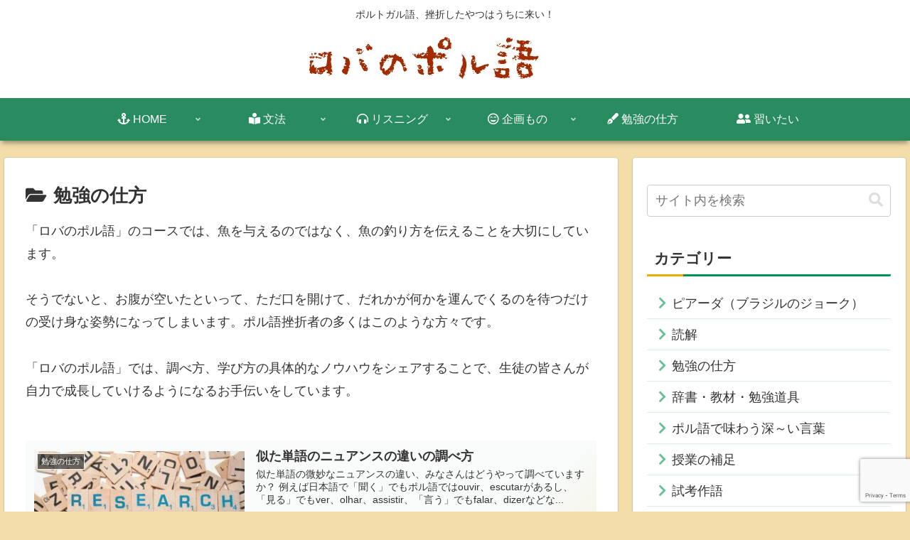

--- FILE ---
content_type: text/html; charset=utf-8
request_url: https://www.google.com/recaptcha/api2/anchor?ar=1&k=6Le1T5MaAAAAAHCcyJFCcd3y0VJ-YlSZfa8dZ_yA&co=aHR0cHM6Ly9lYnJhc2lsLmpwOjQ0Mw..&hl=en&v=TkacYOdEJbdB_JjX802TMer9&size=invisible&anchor-ms=20000&execute-ms=15000&cb=w61s41zf69kf
body_size: 45533
content:
<!DOCTYPE HTML><html dir="ltr" lang="en"><head><meta http-equiv="Content-Type" content="text/html; charset=UTF-8">
<meta http-equiv="X-UA-Compatible" content="IE=edge">
<title>reCAPTCHA</title>
<style type="text/css">
/* cyrillic-ext */
@font-face {
  font-family: 'Roboto';
  font-style: normal;
  font-weight: 400;
  src: url(//fonts.gstatic.com/s/roboto/v18/KFOmCnqEu92Fr1Mu72xKKTU1Kvnz.woff2) format('woff2');
  unicode-range: U+0460-052F, U+1C80-1C8A, U+20B4, U+2DE0-2DFF, U+A640-A69F, U+FE2E-FE2F;
}
/* cyrillic */
@font-face {
  font-family: 'Roboto';
  font-style: normal;
  font-weight: 400;
  src: url(//fonts.gstatic.com/s/roboto/v18/KFOmCnqEu92Fr1Mu5mxKKTU1Kvnz.woff2) format('woff2');
  unicode-range: U+0301, U+0400-045F, U+0490-0491, U+04B0-04B1, U+2116;
}
/* greek-ext */
@font-face {
  font-family: 'Roboto';
  font-style: normal;
  font-weight: 400;
  src: url(//fonts.gstatic.com/s/roboto/v18/KFOmCnqEu92Fr1Mu7mxKKTU1Kvnz.woff2) format('woff2');
  unicode-range: U+1F00-1FFF;
}
/* greek */
@font-face {
  font-family: 'Roboto';
  font-style: normal;
  font-weight: 400;
  src: url(//fonts.gstatic.com/s/roboto/v18/KFOmCnqEu92Fr1Mu4WxKKTU1Kvnz.woff2) format('woff2');
  unicode-range: U+0370-0377, U+037A-037F, U+0384-038A, U+038C, U+038E-03A1, U+03A3-03FF;
}
/* vietnamese */
@font-face {
  font-family: 'Roboto';
  font-style: normal;
  font-weight: 400;
  src: url(//fonts.gstatic.com/s/roboto/v18/KFOmCnqEu92Fr1Mu7WxKKTU1Kvnz.woff2) format('woff2');
  unicode-range: U+0102-0103, U+0110-0111, U+0128-0129, U+0168-0169, U+01A0-01A1, U+01AF-01B0, U+0300-0301, U+0303-0304, U+0308-0309, U+0323, U+0329, U+1EA0-1EF9, U+20AB;
}
/* latin-ext */
@font-face {
  font-family: 'Roboto';
  font-style: normal;
  font-weight: 400;
  src: url(//fonts.gstatic.com/s/roboto/v18/KFOmCnqEu92Fr1Mu7GxKKTU1Kvnz.woff2) format('woff2');
  unicode-range: U+0100-02BA, U+02BD-02C5, U+02C7-02CC, U+02CE-02D7, U+02DD-02FF, U+0304, U+0308, U+0329, U+1D00-1DBF, U+1E00-1E9F, U+1EF2-1EFF, U+2020, U+20A0-20AB, U+20AD-20C0, U+2113, U+2C60-2C7F, U+A720-A7FF;
}
/* latin */
@font-face {
  font-family: 'Roboto';
  font-style: normal;
  font-weight: 400;
  src: url(//fonts.gstatic.com/s/roboto/v18/KFOmCnqEu92Fr1Mu4mxKKTU1Kg.woff2) format('woff2');
  unicode-range: U+0000-00FF, U+0131, U+0152-0153, U+02BB-02BC, U+02C6, U+02DA, U+02DC, U+0304, U+0308, U+0329, U+2000-206F, U+20AC, U+2122, U+2191, U+2193, U+2212, U+2215, U+FEFF, U+FFFD;
}
/* cyrillic-ext */
@font-face {
  font-family: 'Roboto';
  font-style: normal;
  font-weight: 500;
  src: url(//fonts.gstatic.com/s/roboto/v18/KFOlCnqEu92Fr1MmEU9fCRc4AMP6lbBP.woff2) format('woff2');
  unicode-range: U+0460-052F, U+1C80-1C8A, U+20B4, U+2DE0-2DFF, U+A640-A69F, U+FE2E-FE2F;
}
/* cyrillic */
@font-face {
  font-family: 'Roboto';
  font-style: normal;
  font-weight: 500;
  src: url(//fonts.gstatic.com/s/roboto/v18/KFOlCnqEu92Fr1MmEU9fABc4AMP6lbBP.woff2) format('woff2');
  unicode-range: U+0301, U+0400-045F, U+0490-0491, U+04B0-04B1, U+2116;
}
/* greek-ext */
@font-face {
  font-family: 'Roboto';
  font-style: normal;
  font-weight: 500;
  src: url(//fonts.gstatic.com/s/roboto/v18/KFOlCnqEu92Fr1MmEU9fCBc4AMP6lbBP.woff2) format('woff2');
  unicode-range: U+1F00-1FFF;
}
/* greek */
@font-face {
  font-family: 'Roboto';
  font-style: normal;
  font-weight: 500;
  src: url(//fonts.gstatic.com/s/roboto/v18/KFOlCnqEu92Fr1MmEU9fBxc4AMP6lbBP.woff2) format('woff2');
  unicode-range: U+0370-0377, U+037A-037F, U+0384-038A, U+038C, U+038E-03A1, U+03A3-03FF;
}
/* vietnamese */
@font-face {
  font-family: 'Roboto';
  font-style: normal;
  font-weight: 500;
  src: url(//fonts.gstatic.com/s/roboto/v18/KFOlCnqEu92Fr1MmEU9fCxc4AMP6lbBP.woff2) format('woff2');
  unicode-range: U+0102-0103, U+0110-0111, U+0128-0129, U+0168-0169, U+01A0-01A1, U+01AF-01B0, U+0300-0301, U+0303-0304, U+0308-0309, U+0323, U+0329, U+1EA0-1EF9, U+20AB;
}
/* latin-ext */
@font-face {
  font-family: 'Roboto';
  font-style: normal;
  font-weight: 500;
  src: url(//fonts.gstatic.com/s/roboto/v18/KFOlCnqEu92Fr1MmEU9fChc4AMP6lbBP.woff2) format('woff2');
  unicode-range: U+0100-02BA, U+02BD-02C5, U+02C7-02CC, U+02CE-02D7, U+02DD-02FF, U+0304, U+0308, U+0329, U+1D00-1DBF, U+1E00-1E9F, U+1EF2-1EFF, U+2020, U+20A0-20AB, U+20AD-20C0, U+2113, U+2C60-2C7F, U+A720-A7FF;
}
/* latin */
@font-face {
  font-family: 'Roboto';
  font-style: normal;
  font-weight: 500;
  src: url(//fonts.gstatic.com/s/roboto/v18/KFOlCnqEu92Fr1MmEU9fBBc4AMP6lQ.woff2) format('woff2');
  unicode-range: U+0000-00FF, U+0131, U+0152-0153, U+02BB-02BC, U+02C6, U+02DA, U+02DC, U+0304, U+0308, U+0329, U+2000-206F, U+20AC, U+2122, U+2191, U+2193, U+2212, U+2215, U+FEFF, U+FFFD;
}
/* cyrillic-ext */
@font-face {
  font-family: 'Roboto';
  font-style: normal;
  font-weight: 900;
  src: url(//fonts.gstatic.com/s/roboto/v18/KFOlCnqEu92Fr1MmYUtfCRc4AMP6lbBP.woff2) format('woff2');
  unicode-range: U+0460-052F, U+1C80-1C8A, U+20B4, U+2DE0-2DFF, U+A640-A69F, U+FE2E-FE2F;
}
/* cyrillic */
@font-face {
  font-family: 'Roboto';
  font-style: normal;
  font-weight: 900;
  src: url(//fonts.gstatic.com/s/roboto/v18/KFOlCnqEu92Fr1MmYUtfABc4AMP6lbBP.woff2) format('woff2');
  unicode-range: U+0301, U+0400-045F, U+0490-0491, U+04B0-04B1, U+2116;
}
/* greek-ext */
@font-face {
  font-family: 'Roboto';
  font-style: normal;
  font-weight: 900;
  src: url(//fonts.gstatic.com/s/roboto/v18/KFOlCnqEu92Fr1MmYUtfCBc4AMP6lbBP.woff2) format('woff2');
  unicode-range: U+1F00-1FFF;
}
/* greek */
@font-face {
  font-family: 'Roboto';
  font-style: normal;
  font-weight: 900;
  src: url(//fonts.gstatic.com/s/roboto/v18/KFOlCnqEu92Fr1MmYUtfBxc4AMP6lbBP.woff2) format('woff2');
  unicode-range: U+0370-0377, U+037A-037F, U+0384-038A, U+038C, U+038E-03A1, U+03A3-03FF;
}
/* vietnamese */
@font-face {
  font-family: 'Roboto';
  font-style: normal;
  font-weight: 900;
  src: url(//fonts.gstatic.com/s/roboto/v18/KFOlCnqEu92Fr1MmYUtfCxc4AMP6lbBP.woff2) format('woff2');
  unicode-range: U+0102-0103, U+0110-0111, U+0128-0129, U+0168-0169, U+01A0-01A1, U+01AF-01B0, U+0300-0301, U+0303-0304, U+0308-0309, U+0323, U+0329, U+1EA0-1EF9, U+20AB;
}
/* latin-ext */
@font-face {
  font-family: 'Roboto';
  font-style: normal;
  font-weight: 900;
  src: url(//fonts.gstatic.com/s/roboto/v18/KFOlCnqEu92Fr1MmYUtfChc4AMP6lbBP.woff2) format('woff2');
  unicode-range: U+0100-02BA, U+02BD-02C5, U+02C7-02CC, U+02CE-02D7, U+02DD-02FF, U+0304, U+0308, U+0329, U+1D00-1DBF, U+1E00-1E9F, U+1EF2-1EFF, U+2020, U+20A0-20AB, U+20AD-20C0, U+2113, U+2C60-2C7F, U+A720-A7FF;
}
/* latin */
@font-face {
  font-family: 'Roboto';
  font-style: normal;
  font-weight: 900;
  src: url(//fonts.gstatic.com/s/roboto/v18/KFOlCnqEu92Fr1MmYUtfBBc4AMP6lQ.woff2) format('woff2');
  unicode-range: U+0000-00FF, U+0131, U+0152-0153, U+02BB-02BC, U+02C6, U+02DA, U+02DC, U+0304, U+0308, U+0329, U+2000-206F, U+20AC, U+2122, U+2191, U+2193, U+2212, U+2215, U+FEFF, U+FFFD;
}

</style>
<link rel="stylesheet" type="text/css" href="https://www.gstatic.com/recaptcha/releases/TkacYOdEJbdB_JjX802TMer9/styles__ltr.css">
<script nonce="99vmVA_jR12O01tm3Co2-w" type="text/javascript">window['__recaptcha_api'] = 'https://www.google.com/recaptcha/api2/';</script>
<script type="text/javascript" src="https://www.gstatic.com/recaptcha/releases/TkacYOdEJbdB_JjX802TMer9/recaptcha__en.js" nonce="99vmVA_jR12O01tm3Co2-w">
      
    </script></head>
<body><div id="rc-anchor-alert" class="rc-anchor-alert"></div>
<input type="hidden" id="recaptcha-token" value="[base64]">
<script type="text/javascript" nonce="99vmVA_jR12O01tm3Co2-w">
      recaptcha.anchor.Main.init("[\x22ainput\x22,[\x22bgdata\x22,\x22\x22,\[base64]/MjU1OmY/[base64]/[base64]/[base64]/[base64]/bmV3IGdbUF0oelswXSk6ST09Mj9uZXcgZ1tQXSh6WzBdLHpbMV0pOkk9PTM/bmV3IGdbUF0oelswXSx6WzFdLHpbMl0pOkk9PTQ/[base64]/[base64]/[base64]/[base64]/[base64]/[base64]/[base64]\\u003d\x22,\[base64]\\u003d\x22,\x22w6nChsKAI07DpRJrRQPCpADDvsKPwrXCuj7CisKfw6fCuUXCkDLDpHszT8ORLn0wLkPDki9SW24MwpbCqcOkAERAazfCkMOGwp8nPgYAVgvCpMOBwo3DpcKpw4TCoAXDrMORw4nCnVZmwojDocOewoXCpsKwemPDiMK/[base64]/DrTZGNcK4KAfCmQXDvsOUw5rCoxo3d1TChFHDssO5BsKTw7LDoirCmk7Chghbw4DCq8K8b3zCmzMCSQ3DiMOqfMK1BlXDiSHDmsKMd8KwFsO/w5LDrlUkw4zDtsK5IAMkw5DDgQzDpmVawrlXwqLDhH9uMz3CtijCkiIkNHLDqh/[base64]/[base64]/CvMO2X8KFScOXwoPDmsK/NcOqEcOwG8Oiwr7ChsKLw402wrfDpy82w6B+wrAmw7Q7wp7DpwbDuhHDvMOKwqrCkEcVwrDDqMOxAXBvwoHDuXrChxLDp3vDvFRkwpMGw7otw60hMR52FXBSPsO+C8O3wpkGw7nCvUxjCjs/[base64]/csO+acKSB8KywpvDiRzCqwvDtw56anorNcKeYQHDtiHDh1TDtsO1CMOkBMOvwqwifnjDhcOQwpbDjcK7A8KYwpZywpDDmG7ChS5kM1onwr7DhsOKw7PCp8Kfwpw3w5wqKsKhLm/CiMOlw48cwpDCvVDCnXA2w4XDt31FZcKhw77CkmFlwoc9FcKBw7dzBgN7YilCf8KhYSEGcMOBwqg8eENLw7l4wofDksKdSMOVw6DDpyXDqMKKN8Kjw74zRsKhw6tpwrIJXcOpaMOpf2/CgEnDum3CncKtTcO6wp1zZ8Kaw6cufcKlNMODezjDqMOyKhbCugLDgsK1eC7CvQ9IwppfwovCtMO/[base64]/Cj2vDmMOzw5cBcMOAT1fDv8KVw55cAMKdJ8KuwrFEw6skUMOBwpE2w7oBFkzCizoVw7p+eDvCpRp1JwDCkxbChEAWwoEfw4LDrWxqY8OaVMKXGB/CkcOJwqTCr1lXwrbDucOSBMOJD8KIUEs0woDDncKYNcKSw4UHwosRwpHDvxnCpmceTnQaaMOHw5E4GsOFw5/CqsKKw4UrYxFlwoXDoD3CsMKwaEtELGnCghjDpiwNY1pew63DmUB6RsKgbcKdBAHCo8O8w7rDhRfDnsO5IGPDrMKZwot/w54eRTt6awXDmcOdLsO2SkxoFsOQw4VHwrzDqQTDuXUFw4jCpsOtCMOhAVjDpQtKw6d3wp7Du8KVc2rCqV95IsOiwoLDn8OzeMOaw5/CjUbDqz81X8KmfAlLccKoRcKkwqANw7k9wr3Ct8KDw4TCtl0ew6LCsH5PS8O4wqQWEcKIIUQJUMOswoPDgsOEw4LDpE/ClsOsw5rDiVrDlA7Dtg/DjcOpEmHCuW/[base64]/DrcK0ZUbCgsKvwqZXwrgsBMOLwo/[base64]/[base64]/[base64]/F8KBHMOow7cXaMK3L2s5wpHCvsK1wr10w5HCn8KYLWXChkbCskcTdMKIw4IhwonCnVMiYmUtOU57wodCDFhLB8OZF1MAPFLCksOiFcKNwoDCjcOtw4TDiDMlNcKKwr/DrhNHNcO1w5NDNX/CjgUnOnsxw6vDuMOUwpHDg2DDnzF7DsKzcnAcwqbDg1Q8wqzDkE/[base64]/[base64]/[base64]/LsObw5k/w6FBWm4AwrotOQDCmsKKw5TDuG1AwqxfMMKZPcOJL8KvwpAUEWRyw6LDlcKLDcKnw4zCpcOySXZ7Q8Kgw7jDjcKVw53CvMKEFF/CrcOtw7PDsEvCoDXCnRIxCH7Dn8KRwogZXsOmw5dwCMOgY8Ohw4Y/[base64]/DvAFmP0ROw7F7EAAuwo1bUg3Dq8KFCAU9NUMxw6DCgD1IfMO8wrUJw5nCr8KoEglawpHDmCVTwqE5AFzCp0J1LcKfw5d1w6zCk8ONVcK+ECLDu1F1wrnCr8OZcnlBw4/CpmQKw6zCuAjDtcKKwrobesKEwqRcHMO1dybCsDVOwpkTw5lRwrXDkTLDnsKYe2XDv2nCmiLDpjrDn1hSw6JmfV7CrT/Crm5VdcKVw6nDmsOcKAfDjBdmw6rCjcO0wp5PPXTDhsKTRMKPEcONwq1lLRvCt8K2XgXDpMKzHAtBSsOqw5TChRXCnsKCw5LCnXrDkBsHw7fChsK3SsKWw57ClcKgw5HCkUPDlgIpFMOwMFfCrk7DmXcHLMKVCBkfwrFoNSxZB8Ozwo/[base64]/[base64]/DomlewrlyMV/Cr8Kww7MOw6bCoxceCwsOwqQwX8OPQ3LCusO1wqI4eMKCRcK2w5QGwr9nwqdYw7DDnMKPVx/ChxTCvMKkWsKPw7k5w4TCucO3w5LDmizCtV3DqD0dc8KSwog/wqcBwpEFdcKZWcO7wrLDjMOxXE/CmGLDlcOPw4zCg1TCgMOjwop0wpF/wpxiwrYKS8KCRkPCh8KuVVcGNMKgw69We245w64sw6jDgVdbTcO/wocJw7dSP8OoccKpwoPCgcKxYnjDon7CrlDDg8O9JsKrwp0tGyrCtAHCk8OVwoXCs8KUw6fCqUDCtcONwoXDlMKTwqnCscK4MsKKfRB/NiXCoMOWw4XDrEBDbE8BR8ODegM8wr/DhCXDicOSwp7DssOWw7LDuD7DsSomw4DCohrDo24lw6bCssKFasKWw5rCisOFw4EWwqkow5DCjRsvw4hEw7lge8KMwrrDrMOhNcOtwpfCjBXCj8Kowq3CmsK9XirCtcOew4dDw7B+w50fwoQ1w6DDp3nCmcKkw7LCnMK7w6LDucKew5tTwpbClyvDuGoIwrHDrC/CnsOoIF8cdk3DpwDCojY9WkRbw5HCsMK1wo/DjMObFsO5Chc6w7hewoFrw6TDksObw5ttJMOSYXcYN8K5w4IWw7c/[base64]/CvTLCssO/w4fCvsOpaxfDji3Dtnhywqhbw41CNQwiwq/DuMKIKXFrTMOaw6t2MHIowpwLLjbCrXoNe8OBwoMjwrAGP8OmSsOudRk+wovCv11MUSoeXMOyw4dEWsK5w63CkwAJwqDCksOxw71Rw6RnwonClsKUw4fCiMObOFPDvcKywqlYwqBVwo5dwq84X8OHNsOkw5RJwpI5NF/DnWnCkMKaYMOGQSkwwqguaMK/QiLCl2ooTcOnOsKbSsKPfMOww7PDtMOAw7LChcKlIsKNbMOKw4PCi1U8wrXDrTTDqMKzb0DCglQOKcO9W8Kaw5fCqS1SZcKvKsKHwp1PRMOObxAyAx/CiBwCwrnDm8K8w6ZMwpoeJ2BQWyfCuknCpcKew4sVBXJ7w6fCuDHDv1YdWBM0LsKswpsXUDNkIcKdw6HCncOVCMKuw7d0Q04PS8Kuw6ANAcOiw73ClcONXsKydwVWwpPDol7DoMOeJADCjMOJRW8twrrCjX/DukzDqnMIwr9mwoEBwrJNwpHCjD/[base64]/DusKdBsOgEnvCp8Oiwo5Dw5HDocOnwpvDmGUaw7/[base64]/DjcKywpPDmwZsGhDCuV/CkcOnwo7DkSvCsA7ChcKMXAjDk23DlUbDiDDDkWXDh8KlwrU+RsKHe0vCnFpbITvCrsKsw4FZwrYARcOUwqJ7wpDCm8O/w4gjwpTDq8Kbw6LClHrDhRsAwovDpA7CqSoySmZtXDQnwp56fcOXwr50w7t6wp/[base64]/Ch8KFwpnChCdUIBA/DgjDpVTDk8OWw4VCwrcfFcK2wpTCmMOdw50lw4ZDw5w0wqZ5w6ZEI8OjCsKPVsONX8K6w7g1NMOmfMOVw6fDoQ/Cj8ObL3bCs8Kqw7dJwpwkcRlJAzHDjThVw5jChMKRcAYww5TCvHbDjH8INsOWAEl9UWYuF8KkIRVdP8OZDcOaVF/Do8OMaWXDpcKUwppVY3rCvMK+wpXDlE7Drj/[base64]/EcOqfsObL8KVNUgrwrUsQGs4ChPCk0N7w4rDnylXw71+Gz5/a8OLH8KGwpIwB8K+KDs6wpMJcMOwwocFccOtw5ttw7soGgLDisOiwrhZHcK6w65pYMO/fRfCpVDCqlHCkifCgA3Ck3hjSMOfLsO/w4U0ejNhT8OnwpPCmT5oAMKZw7U3C8KzZsKGwqAxw61+w7cGw6LCtBfCn8KhO8KEScO8RSnDuMO3w6dKAmbDtUhIw7VQw7TDkHkww5YZfBZzKXvDkgwjBsKMdsKfw6hxaMOiw5LCh8OawqYIJBTCiMOJw4zDu8KbcsKKICJPHmxxwqomw7Q/wrohwqvCtBjDucONw4ILwrt2IcKPNQ/CkgFIw7DCrMOXwp3CqQDClUMEVsKzI8KbKMOMNMK6I3PCqDEvAS8+R27DvD94wqrDjcOhB8KXwqkXaMOodcK8K8KEC3ZrQThkGwTDhkcnw6Zfw57DhnxUf8Kyw5bDucKTFMK4w48RAkEQLMOywrfCmxrDlhvCpsONbWphwqUjwphGUcKQbC/CrsOywqvCnifCm1t7w4XDsnTDkQLCvTpWwq3Dm8OkwrgMw79QT8KwGlzCqcKoIsOnwrDDgzcew5zDucKPEGo5QsORZ30tfcOSVXDDmsKSwofDk2VVM0o9w4XCjMOlw5Nuw7fDrnTCryRDw53CpAVgwpERQBU3a23CocKaw73CisKyw5MfHQ/CqQl3wocwU8KNKcOgw4/CiQ4ALzHCkWjCqW8pwrtpw6vDhg5QSU8PGMKxw5JNw655w7YYw6LDpSXCowvCjcOOwqDDtwsXZsKLworDoBY4X8O+w43DtMKLw5fDgGbCnW8eU8OpKcKVJ8KHw7vCisKeAStdwpbCqcKwU0gjasKfCw3CgUsRw4Bye1N0UMOCdWXDpx/[base64]/CslTCmsKCRsKIMcO7w6MuasOgLcKza2fDpDBVA8Onwr3CtCY9w6XDvMKFdsKXXMKsHmxRw7law79Pw7Q5Owsrc1TDuQTCksOySA81w47CvcOEw7DCnTZ6w5M1wq/DgDfDjjYowoPCisO7JMOfYcKlw7ZiJMKNwrM2w6DCnMKsdEcBUcOpP8K6w5LDj2Uzw5cYwpzCikLDjnlQUsK5w548wqwtHAfDl8OgUxrDi3tJfcKuEX/DrE3CtnrChwRMJcKbGcKlw6nDocKxw4PDvcKod8KFw6jCt37Dn3jDqyB6wrpUw6NgwpQpDsKLw4rDiMOyAcK2wq7DniDDl8O1Y8OEwpfDvcOxw7XCrMKhw4lbwrgRw5lAZCTDhgLDhn8Ec8KLX8KWO8O8w6zDils/wq1pZDzCtzY5wpQQMgzDqcKHwqDDm8ODwqHDp0kew6/CmcOuW8Osw4FZwrc6bMKew4YtNcKqwoHDoVHCksKOw4nCtCQcBcK8wplmBDDDpcKzAnTDhcOQPURxawTCkV3Cq291w7QaKMKxUcOZw5vCq8KHKXDDl8OZwqXDvcK6w6lQw75QbMKNwqTChcKdw4TDgW/[base64]/DksOEHMOUwrxCwqbChMKbw6kQw41vF8OuLCBRw7BaTsOHw7NPwqQzwpDDgcKOwrnDjgnCvMKEcsKEdllXaF5RFcOKA8ONwo5dw4LDh8Kuwr/Ct8KkwobCgCRtXUglXhQbYjlBwofClMKhBcKeTC7CmjjDrcOFwprDliDDkcKJwrl5MhPDqB9PwrwDOsKnwr1bwoV/HBHDvcOxAMKswpNROWgUw5jCh8KSRD/CnMOmw6fDkFjDusKYAV4Iwptkw6wwVcKXwot1S3/CgzRZw68vGMOjP0vCrWPCoTbCiFNXA8KpaMKKccO2esO2QMO3w7YgEV1NPT/ChcOwRzXDvcK9w7zDsAzDncK6w6FlYRjDrHHCmVZwwpV7Q8KLRsOHwqxlV0ccTMOKwopPIsKrbizDgTrDohAnCgIgT8KSwpxTT8KYwoBQwp5Lw7jCnlNtw5xKWQTCkcOocMOWIB/DtRBWQmfCqHTDncOqDMOydXxXTUvDiMK4wqjDswrDhD4fwr/DoCnCnsOPwrDDrcOuFcOdw47Dq8KkTiwZMcKqwoHDqkJrwqvDpULDo8OiE17DtHBgV2Jow7TCtFLCiMK+wp7DiT9Iwo46w5NfwoIUSWvDoiPDgMKUw6fDlcKhU8KqWm5tYSzDpMKiHg/DhF4NwpjCqEBnw74MM3RNXy1swp7CpcK3IBAgwqHCgmVfw5sBwoTDkcOaeC/Dl8KBwp3CimbDlDdaw4XCsMKbFsKdwrvCuMO4w7Bswr5+KMKWC8KhMcOpwrrCm8KLw53DrUnDoRLCqMO2aMKUw63CsMKPbsOhw78tTDHDhB3Drm4KwrzCqE4hwo/DosOzd8OhIsKcHh/DoVLCkMOLNMOdwq5bw7TCocOIw5XDkS5rAsOiHgHCsivCjgPCnETCvWEswoQcGMOvwozDhsKowqISZlTCmmVIM1PDicOLVcKnUhZow5QMbsOEdMOCwpTCnsOvMTzDk8KtwqfDnCQlwpHCvcODVsOoFMOdOBzCrsOqYcO/ewoPw4szwq3Cm8OXCMOsGMOBwq/CjyXCtVEnw57DshrDtmdGwrrCugIsw4ZSeEkdw6ENw4tmBwXDuU/CvMKvw4rCkXzDsMKCGcO3DGJLFsOPHcO6wqDDp1bCnsOUNMKGMCXCk8KXwqjDgsKXEjnCosOlKcKTwpxOworCs8OawoHCvcKeETzCmmTDjsO1w74Aw5vClcKRFm84HlUVw6rDvB0dGgjCgQZMwq/DosOjw64dNcO7w7l0wqxewoQ5QwHCtMKJwo0pfMKDw51xcsKcwp88wo/[base64]/XMO3wpvClsOnw5FQDl/CkMKKVTwOw5EZEX7DmXTDlsK0WMKEH8OpTsK4wqrCnQrCrArCt8KJw5RAw7BYC8KiwqrCji3DnwzDk1XDvEPDqHDCmB3ChC00RGjDpyU2VhRYbMKKai7DncOEwrnDvcODwoVJw5Qpw6PDrFPCnzl7bMOVFRUtfDzCicO/VwbDo8OQw6/[base64]/Cp8O2woXDqRfDrsKsw5tRTcOBVmjCgsOQVU9/wqHCvl/[base64]/CtsOEw4vDoUohw7UYL3VGWSYmJ8KtHMKMP8KJBcOMcitdwpo4w4fCtMOaLMOifsKVwpJEBcOTwqABw4XCrMOowpV4w4RKwoLDrRklRxfDhcO6IcK3wrfDmMK+K8KeVsOjLUrDgcKJw6/CgjFWwonDtcKdb8OGw7EWJcOrw7fClGZCMX0lwrIbZzDDnHNEw5bCksK+wrQ2wovDsMOswqTCq8OMFnfDl1rCtl7CmsKUw5QbNcKDUMKWw7Q6NQjDmXLCmWVrwo1DMmXCg8Kaw7/CqBgHA35zwq5dw7t+woxlOS3Dvm3Dk2JDwqlXw6Ynw69fw5jDqVPDmMOowpvDhMKrahxhw4vDtCLDnsKjwp/ClRbCj0UyV0xCw5fDlRDDvSZLLMO+U8OMw6sqGMOgw6TCksKLHMOqLnx+FhwgcsKeY8KxwoNnOWHCkcO0w7srBztZw60tThbCiW3DlVI4w4rDgMKGIyvCkjgecMO2IcOzw5XDjxUVw6plw6HCsTFIDsOgwo/Co8OJwrPDv8K6wr1dGsKxwogHwpXCkAN/aVhjKMKGworDjMOqwrTCncODG1cYcXlbFMKBwr9Nw6sQwoTDncOMw5TCiWRtw5BJwp/[base64]/DhjxzwqbDolFFwqVhwqDCm8K9aC3Dj8KYw6xYwrXDmGMDXE/DiFzDt8Krw5XCpsK6F8Ktw4tuAsOnw7PCjsOvGBfDo3vCiEZKwr/[base64]/THliw5pCwogvwoLDj8Krw6bCiF/Cnz5LR8K+w415ID7CuMKxwrhXADdJwpxQcsKFViXCrlUuw7XCqwvCtzVmJ0kSRSXDjFlwwrHDjMOIfBdAC8ODwqxKWsOlw7LCiFMTLEMkTcOTasKgwrrDg8Opwq5Rw63DqBPCu8KNwpF4wo4tw4pHHl3CsUkEw7/CnFfDmcKgU8KywqcDwrXCosOAVcOEesO9wpg5YxbDoQBfecKsVMOvQ8KXwq5fd13DgsO7FsKWw6TDusObw4sqBQhTw6XChcKAPsONwqktQXLDrwbCicObR8KtW180w4/Dn8KEw5kifcO/wpRuDcOLw7QQLsKMw4MaX8KTOWwXwopkw4HCg8KuwoHChcKTT8OZwq/Cu31jw6fCsUTCscK4QcKRFsKewogfFsOjN8Ksw5RzacOuw4bCqsK9QU99w64lLMOgwrRrw6tlworDsRbCumDCh8KMw6LCj8KzwqzDmSTCssKdwqrClMOpcMKnUnBYfFViOkDDgWcpw73CkXvCqMOVYwQ3csKHVDPCphLCqWXCt8OracKeLEXCs8OgOA/CusKZecO0SWnDtEHCoDzDhitKSsKnwoNKw67CtcK3w6XCplrDr2JeFlNpNzd/VsKLG057w5bDnsKtIRkFCsOWJApWwovDj8KfwrBVwpDCvWfDlC3DhsKSQzrDomwLKnl7F14Qw6Uqw5nDs0/Cu8Ogw6zCllVXw73CkFECwq3CsAV9fRnCiEzCosK6w6c2wp3Cg8O7w7nCvcKlw71yHDMHZMKnA1YKw4LCpMKVPcOlNMOyIcOow6bCvSEyOsOFc8Oswolpw4XDhADDsg3Do8O+w4LCinABA8KmOX9dDS/CiMOdwrkow5fCucKtJWfCsAkYHMORw7Nbw6gfwqhqw4nDkcKFaHPDisKhwqjCvG/[base64]/DkFRqD8KkZRE1w6XDi8Kyw4NCwpxcDsOQdB/DnT7CvsKEw6tnbn3Dj8O4wpliTsO9wpnCtcKIYsOnw5bCujI8w4nDuwMif8Osw5PCtsKJNMKVfMKOw5EATcOew61VIsK/[base64]/DucKaXsOXclnDu0nCkMOLw5PCkT0bw4bDsMOgwpPDlj4Mw7ZPw6VxB8KlAsKgwoDDnnZLw4wDwpLDqCl2w5jDmMKPUz7DgMKLBMOvNghLOl/[base64]/DqsOGRgsHGMKOMQnCiGTDtsKwKsOcMQjCrMKLwr/DhgHCncK8aRJ6w7R2Wx7Cm2EXwqtFIsOawqZyFMO3cxPCiCBgwookw6bDrz1zwo1MBMKdCkTCuwrCtUx/Dnd/wrFHwp/CkWpawopEw6t5UyTCqsOOP8KXwp/CjG0qTilXPBPDisORw7DDr8K6w6RHYsO+ZFlywpLDlFV/w4XDn8KuFjbDn8KEwqc2G3DCpzBUw7AUwrvCmXE+UcKpZ0NswqgZKsKCwokswptdV8OwKcOqw6JbCg3DoHXCnMKjEsKrGcKmM8Kdw57CrsKpwpkQw53Ct24tw7HDkDfCn25qw6s3csKOPhLDncO5wrTDrsKsQMKLTsONSgduwrV9wposJcO3w6/DtzHDvAZRE8K6AMK9w7XChsKAwoTDu8OSwpXCoMOcKcOKFll1BMKeKk/Dp8O5w7MoTSAIKlfDgMKwwoPDvzNDwrJtw5MWRjjCqcO3w57CpMOVwqF5GsKtwoTDpSTDn8KDF20NwrfDgEIrHMK3w4pNw6MwdcKkfBtofU5fw7RIwqnChD4hw77ClsKvDk7DoMKCw5HDpcKMw4TDrsOowrhOwr0Cw6DDqlwCwrPCgQ1Aw4/[base64]/Dt8OZwoHCqsOYwofCjgfDni7ClsO1w6DDjMOJwq8qwqURPsO8wpQDwroPdsO/wrZLAsKfw4RYSsKvwqVmw61ow6TCuj/DmQzClmrCscOkF8Kaw7JXwqrCr8O1CMOfWDkKBcK/chN5QMO3NsKMasO1M8Obw4LDmG7DlsOXw4XCiDbDv3tfdGHCjyUPw6www4Ilwo/CoQTDsx3DksK8PcOMwrBgwo7Ds8KDw53DhXhuaMKye8KDw5HCocOiDUM1FGXDly0GwoPDnjpKw7rCkRfCuHVww6M9JRjClsOowrQxw73DomtlA8OBLsKwG8KeUz9HDcKFIcOFw4BnfVvDl0zCtcOYXk10ZApMwoo1H8Kyw4A9w6jCr2Fqw4bDtA/Cv8OKw4fCuV7DmlfDiwp3wpXDkjYyaMO/D3rClhLDn8KEw6Q7NXF4wo8QOcOtesKPQ0oYLz/CuFvCgcKYKMOxKcObeCjClsKQTcOrbUzCuwXCmMKYB8KIwrTDohMTUhcTwp/DisKuw7bDrsOgw6DCs8KAMCspw6zDgETDrcOww6kpcV3DvsOCCj84wr3DhsKIwpsBw7/CiG4jwowQw7RiSwLClyQ4w5PDhMOqDsKkw40cMQx2GRjDv8KHFlzCrMOwBVFTwqPCnWFIw5TDpsOPV8OIw4TCsMO1T28QA8OBwocYBsOjaUA6GcOGw6fCjcOAw5vDs8KeL8KQwrRsHcKawrfCsRXDjcOSYnbDiSIQwqBiwp/[base64]/GBPCn24fwpbCnCXDnWt4w61LV8KlLkR4wpXCjMK+w4DDsMOIw7DDqGMSLsKMw43ClcKaNkpZw5fDpnkRw7bDmE5+w5/Dt8OyMU/CnUTCi8KRG2dww6XCs8O0w6MIwpbCksOxwqNxw7TCm8KoHktEUS0NCsKpw5HDgV0ew4IBNV7DpMOdXsOdKcKkAjltw4TDjyMCw6/ClzvDhcK1w5YZUcK8wqp5PsKQV8K9w7kHw7jDlsKDdT3CqMK7wq7Dj8OmwrzDosKcXxxGw44iEijDksKYw6XDu8O1w5jCvcKrwoLCpS/DrH5nworDtMKaTAN3cgbDs2NUw5zCgcORwo3DnmHDoMKQw6BcwpPCg8Klw5ETc8O5wobCvDfDlzbDlENkWz7CkkcQWTkgwptLfcO1WiQ0LjjCi8OYw4VtwrhRw7DDjS7DsErDlMK4wqTCl8K/[base64]/ClAl3wqjDlyNmJcKsw6LDkcKOwqoyw5BtwqjCssKmw6HCosKQFMK9w6LCjcONwpoGeT3Cj8Kpw7DDv8O0AU7DjMO3wqfDtcKfJSvDgxIlwqdXHMKfwrjDhCpCw6QnBsOKWlIfaEdOwpvDnHMNDMO4aMKael8/UXxyNcOHw6XCkcKxd8KDIC1lGVLCrDlJYTPCrsKFwr/CjG7DjVXDusO8wqvCrR7DpRLDvsONFcKUD8KAwprDtsK6GsKNeMOww7jCgCHCo1zCnHEaw6HCv8OMDzN1wqzDsh5TwqUWw4tswrtYOXE9wotRw4JkTwYVcXfDrjfDtcOMVWRjwoMkHyvCoHJlacO+IMK1w6/CtjXDo8K6wqzCmcKgIcOAHRPCpAVZw7XDnEXDscOxw6s3wqHDqMK7DC/DmS8ewonDhDFgcTPDrcK+wocdwp3DmRtFOcKew6VqwrPDhcKjw6TDhUkIw47CpcK5wo5qwpxyE8Ogw57CrsKnPcObH8KKwrzCr8Kaw5Fcw4TCv8Ksw71QS8KbScOkNcOsw5TCmkLCtMKMGSrDiQzCsko6w5/Dj8OuAsKkwq4xwp1pD1xCwoM5PcKcw5YVMGgnwpl0wrjDgxvCp8KRFEIXw5nCqi9VJsOrwrjDq8OQwr3CoH7DqcOCH2lOw6rDlVBkYcOywpRHw5bCpsO+w5w/w5FjwoTDskISMGjCkcOsDVVvw4HCjsOtKRJPw6rCqV7CgB1ePSrCqzYSHBfCv0XDmzlcNn3CicOEw5DCjA3DtkUmWMOhw7cZVsO/wrcowoDDg8KBO1JEworCshzCmhjDtDfCoicuEsKOLsKVw6h5wpnDnk1Tw67Cj8OTw5DCng7DvQpGEEnDhcOww79bJkdKUMKMw6bCtGbDgipUJjTDkMK4woHCkcOvbsKPw6/Cry5ww5VoWSBwP0vCk8Ouc8KJwr1Bw7rCuxnDvXHDilxwXcKBX3sMTlpzc8K4LsKtw5zDsXjCj8OTw68cwo7Dog3DgcOwZMOPBsKQcnxaLFsEw7AXXFfCgsKKeG4fw5vDq3hhRsOOflfClTfDpHMOEsOjIg/Dg8OlwoHCkFUCwo/[base64]/OUgtYMKEw6vDnMKaesO6EsKqwq4bN8OXwpPDqcKrDT9ww6vCsi9rVQhjwrrDhMKWGsOLKUrCgXNcw59/ME/DuMOPw51GJjhHD8K1wpwXIsOWccKOw4c1w79LdWTComp9w5/CsMKnKD0Ew5I9w7I2RsKCw67CtHDDiMOcccO/[base64]/CpMOaw6RoRsO4wo/CkcK5ScObwpzCisOCwrrComnCvydrHm/Dr8KqExhDwr/DvsKywoBJw7/Dt8ONwpXCkRhofTgYwq0Ww4XCplkHwpU1w41VwqvDqsOoesObesOvwqPDqcK9wqbCpWxAw7HCqsOQfSRbasKgCAnCpi/[base64]/LxZkSMO7OxYrScK7wpZhRsOjF8KBdsKgbxnDq0hJHMKuw4NWwoXDqMKUwqrDvsKDVX4cwqhCOcOwwrvDqcOPKMKFH8Ktw5Flw55AwoTDukbDv8KaOEgjW0XDinTClF8AaE99QWDDhxXDplTDlMOaXVQzccKYwonDlFDDlUHDj8KQwq/CpMO1wpFIw4hwKlzDgXPCnxPDrg7DqifChMOQOcK+Z8Kkw5zDrEcPTX/CocOHwr5xw75cfj/CuQ8OHExnw4RvBTdFw40uw47DpcO7wq5ST8Klwrx7JmJIVH/Cr8KycsORAsOrQyRpwqhpJ8KPHTlAwqhIwpYfw7PDusO/wpMqTQbDqsKUwpXDrgJBCVRcb8KuM2fDpMKxwp5ecsOVfEEVJ8O0UcOBwosODGQvXcOXQFLDtSDCh8OAw63Cv8OldsONwrUAwr3DkMOMHnHCk8KbKcOveBkPTsOFEjLCjyYtwqrDqADDtyHDqyPDlWXDq3Ifw77DuTLDjcKkI2I9NsKOwp9Ew7o4wp/Dqxsdw5d8L8KtfRDCqMK2H8OjR2/CiyzDvBcgBSoBJMOvL8KAw7QYw4BBO8OBwp/DrUMyPVrDl8KMwo9XDMO3BWLDmsOOwoPCicKiwoddwqtfa2VLJkDClA7Cmk/Dl3vCpsKXf8OhfcKpEX3DrcOmfQHDnldDU1/[base64]/DqcK+ecKdwo8aUsKeCMK/Nl7CrsOcRMKQw47CisKtJx58wrpZwozDs0JiwonDkB1+woDCh8KCI3EwIjsmQMO+F2nCrDV8ejJqGX7DuSvCr8OnM0QLw6ZSIcOhI8K6X8OIwpBNw6fDuUNxLgXCtjtaSB1mw6BPShXCmcK2N2/[base64]/[base64]/CoFvCuzlqRcOnUzvCh8OPwprCtMOdwoTCrkIuMsK/wpslUivClsOowrJdLFIBw47Cn8KOOMOmw6l8aCvCmcK9wpc7w4VrZMOGw4LDh8O0wrrDpcO5QmbDuWRwME7CgW1zUjgzfsOXwrshesKGccKpccKRw71XQcKgwpoTG8OBLsKKcUV8w5bCocKod8O0UDFCHsOuZsOtwr/CvSBbUwhzwpJjwonCjMKzw4YmF8KYLMOZw6lrw4HCvMOLwr9QbsOTYsOvHW/[base64]/Dq8OeC2JDw5PCosOBwpzCt8Kkwot5w7LDhMOiw6JUwrjDqcOTwqrDoMOqcApbbCjDhMKkEsKTeDbDngQvaWTCqARxw57CszPClsOpwp09wpVBdlxGRMKkw4wPBltPw7bCvBsNw6vDrsONXyp1wrkZw5PDp8OWB8K9w6TDlWdZw6DDkMO/KUXCgsKtw5vChDcPPk11w4JoAcKSSH/CvyrDqcKGAMK+BcKmwojDkQzClcOWc8KIwrXDvcK3JMOJwr9tw63DkiEDL8KcwrNHFhDCkV/CkcKMwrDDqcOVw6ZJwo/DgnpsIMKZw6YTwqU4w5Rxw7TCocOHNMKEwoTCtMKkV34WUgTDp35CCcKKwpsiRHMjU23Dhn/[base64]/V8OXAMO+BsOkDMOwwqLDtcOVIXfClgwFw4LCtsO/X8KGw4RSw4nDo8OmASNDZMO2w7bDrMO3WhE0e8ONwqp6wpXDv1bCtMO7wotzUsKVbMOcQMK9w7bCmsOTRnV6w5Ivw6IjwqLCk0jCvsKiFcOvw4/DiT0JwoVwwoZhwrFRwqTDqHrDh2vCmGV8w7PCpcOuwonDjGPCtcO6w6DCulbCkgbCjQbDjcOcRn7DjgXCuMOfwpDClcOmEcKrQcKqAcOdHMO0w43ChsOUwpPCrUE/NyUDTzFhU8KDIMOBw5/[base64]/WsOmSXoUwqrDjMOzesOVw7h2w4sVwoLDnsOVw54ow43Dq2XCncOVEsKfw4VNYRVWJgXCkGkzCxLCgA3CnmYAwrUYw4/CtSE9b8KLVMORcMK8w4nDpmRjM2/ClcOrwpcewqc8wrHCo8ODwpxGd3s3aMKdfsKVwpliw7hawqMgU8Kswqlkw5dXwosnw7zDosOBD8O5WCtKw7vCtMKQN8OnORzCg8O9w6XDisKUw6swVsK3wpLCvTzDvsKLw5bDlsOYbsORw53CkMOcHsK3wpfDvcOgVMOmwppzV8KIwqLCiMOMXcOwF8O5JC/Dr18qw78tw6XCqcKIRMKvw7HCrAtmwrrCpcOqwqEWeGjDmcOuL8OrworChHPDrCo/wpZxwroAwok8LiHCkiY5wpzCkMOSaMOYIDPCm8OxwoZqw7TDiyIYwoF8MlXCiXfChmV6woU1w69bw7xCM0zCl8KdwrA6ESQ/W34gPXlRaMKXWDgXwoBUwrHDv8Ojw4RpH258w6gZJX1YwpXDusOuPEvCjQogFMK8T294Y8Onw5PDh8O9wr41C8KBV3k9AsKdTsOAwoUMQ8KFVD3CksKDwrvDvMOdOcOyFB/[base64]/CsEPCikZvT8OqBWd5HQ/DtMODwplJwqYxdcKpw5bDh37CmcO/w4Iiw7rCql7DvEoOMw3DlVkcYcO5aMKJK8OUdMOxNcOCUXfDsMKkM8OQw7/Dj8KgBMO9w6FKIFbCojXDoSrCicKAw5NwKmnCvjHCgBxewr5Vw6oGwrcCdlUMw6o1McKOwopEwrptQmzCncONwqzDoMOfwrxBVSDDkE8GC8K/[base64]/w5DDsEfCtMOFQsK1REESIBU7Ihonw61TYsOJDsO2w5TCgsOFw5TDtSbDg8KwF0rDsXfCkMO5wrMyPigcwr5aw55dw53CoMOfw5PDq8KRZcO5DWQCw4MOwrtlwqgpw7HChcO1ThHCusKnPmnCgxTCshzDg8Oxwp/Co8ONc8KcU8Kcw6syMcOWD8K1w5IxVGjDrG7CgMO2wo7DpnZAEcKRw6oge2cZSRc/w5HClgvCvzkybULDh0zDnMKow6XCgQ\\u003d\\u003d\x22],null,[\x22conf\x22,null,\x226Le1T5MaAAAAAHCcyJFCcd3y0VJ-YlSZfa8dZ_yA\x22,0,null,null,null,0,[16,21,125,63,73,95,87,41,43,42,83,102,105,109,121],[7668936,592],0,null,null,null,null,0,null,0,null,700,1,null,0,\[base64]/tzcYADoGZWF6dTZkEg4Iiv2INxgAOgVNZklJNBoZCAMSFR0U8JfjNw7/vqUGGcSdCRmc4owCGQ\\u003d\\u003d\x22,0,0,null,null,1,null,0,1],\x22https://ebrasil.jp:443\x22,null,[3,1,1],null,null,null,1,3600,[\x22https://www.google.com/intl/en/policies/privacy/\x22,\x22https://www.google.com/intl/en/policies/terms/\x22],\x226IBYji6vynKr5ROkd5+wIf3rLb2PpPmhBvgOx+t0BQo\\u003d\x22,1,0,null,1,1764393320787,0,0,[242,128],null,[222,81],\x22RC-qRXVoNowLZTB8w\x22,null,null,null,null,null,\x220dAFcWeA7w3Zn8sgR2eNIQWSp8u4SYnzUIMPECLMim1zu3I8cSrPDSFaVgVr6GoeXTzXX9OCC96erk7RZ_iqFvqGmjalL29H1JTA\x22,1764476120845]");
    </script></body></html>